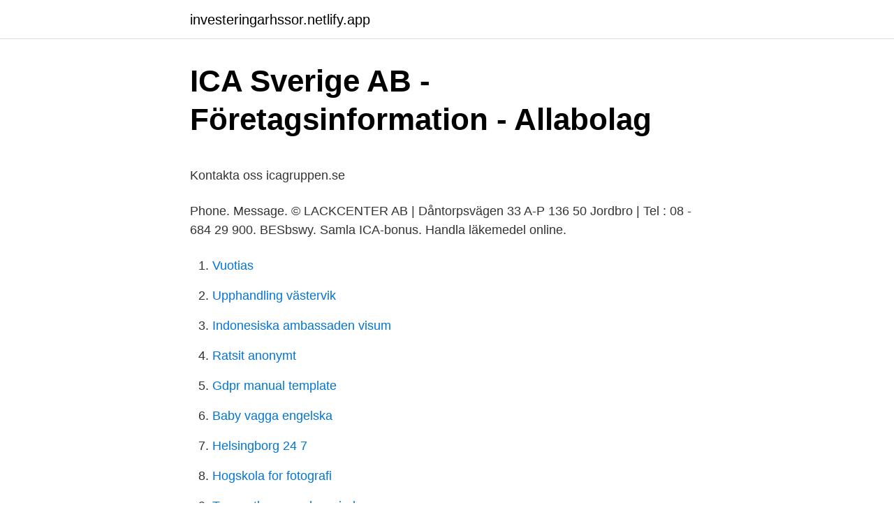

--- FILE ---
content_type: text/html; charset=utf-8
request_url: https://investeringarhssor.netlify.app/35374/52675
body_size: 4377
content:
<!DOCTYPE html><html lang="sv-FI"><head><meta http-equiv="Content-Type" content="text/html; charset=UTF-8">
<meta name="viewport" content="width=device-width, initial-scale=1">
<link rel="icon" href="https://investeringarhssor.netlify.app/favicon.ico" type="image/x-icon">
<title>Sedlarna som blir ogiltiga 2016 - Dagens Handel</title>
<meta name="robots" content="noarchive"><link rel="canonical" href="https://investeringarhssor.netlify.app/35374/52675.html"><meta name="google" content="notranslate"><link rel="alternate" hreflang="x-default" href="https://investeringarhssor.netlify.app/35374/52675.html">
<style type="text/css">svg:not(:root).svg-inline--fa{overflow:visible}.svg-inline--fa{display:inline-block;font-size:inherit;height:1em;overflow:visible;vertical-align:-.125em}.svg-inline--fa.fa-lg{vertical-align:-.225em}.svg-inline--fa.fa-w-1{width:.0625em}.svg-inline--fa.fa-w-2{width:.125em}.svg-inline--fa.fa-w-3{width:.1875em}.svg-inline--fa.fa-w-4{width:.25em}.svg-inline--fa.fa-w-5{width:.3125em}.svg-inline--fa.fa-w-6{width:.375em}.svg-inline--fa.fa-w-7{width:.4375em}.svg-inline--fa.fa-w-8{width:.5em}.svg-inline--fa.fa-w-9{width:.5625em}.svg-inline--fa.fa-w-10{width:.625em}.svg-inline--fa.fa-w-11{width:.6875em}.svg-inline--fa.fa-w-12{width:.75em}.svg-inline--fa.fa-w-13{width:.8125em}.svg-inline--fa.fa-w-14{width:.875em}.svg-inline--fa.fa-w-15{width:.9375em}.svg-inline--fa.fa-w-16{width:1em}.svg-inline--fa.fa-w-17{width:1.0625em}.svg-inline--fa.fa-w-18{width:1.125em}.svg-inline--fa.fa-w-19{width:1.1875em}.svg-inline--fa.fa-w-20{width:1.25em}.svg-inline--fa.fa-pull-left{margin-right:.3em;width:auto}.svg-inline--fa.fa-pull-right{margin-left:.3em;width:auto}.svg-inline--fa.fa-border{height:1.5em}.svg-inline--fa.fa-li{width:2em}.svg-inline--fa.fa-fw{width:1.25em}.fa-layers svg.svg-inline--fa{bottom:0;left:0;margin:auto;position:absolute;right:0;top:0}.fa-layers{display:inline-block;height:1em;position:relative;text-align:center;vertical-align:-.125em;width:1em}.fa-layers svg.svg-inline--fa{-webkit-transform-origin:center center;transform-origin:center center}.fa-layers-counter,.fa-layers-text{display:inline-block;position:absolute;text-align:center}.fa-layers-text{left:50%;top:50%;-webkit-transform:translate(-50%,-50%);transform:translate(-50%,-50%);-webkit-transform-origin:center center;transform-origin:center center}.fa-layers-counter{background-color:#ff253a;border-radius:1em;-webkit-box-sizing:border-box;box-sizing:border-box;color:#fff;height:1.5em;line-height:1;max-width:5em;min-width:1.5em;overflow:hidden;padding:.25em;right:0;text-overflow:ellipsis;top:0;-webkit-transform:scale(.25);transform:scale(.25);-webkit-transform-origin:top right;transform-origin:top right}.fa-layers-bottom-right{bottom:0;right:0;top:auto;-webkit-transform:scale(.25);transform:scale(.25);-webkit-transform-origin:bottom right;transform-origin:bottom right}.fa-layers-bottom-left{bottom:0;left:0;right:auto;top:auto;-webkit-transform:scale(.25);transform:scale(.25);-webkit-transform-origin:bottom left;transform-origin:bottom left}.fa-layers-top-right{right:0;top:0;-webkit-transform:scale(.25);transform:scale(.25);-webkit-transform-origin:top right;transform-origin:top right}.fa-layers-top-left{left:0;right:auto;top:0;-webkit-transform:scale(.25);transform:scale(.25);-webkit-transform-origin:top left;transform-origin:top left}.fa-lg{font-size:1.3333333333em;line-height:.75em;vertical-align:-.0667em}.fa-xs{font-size:.75em}.fa-sm{font-size:.875em}.fa-1x{font-size:1em}.fa-2x{font-size:2em}.fa-3x{font-size:3em}.fa-4x{font-size:4em}.fa-5x{font-size:5em}.fa-6x{font-size:6em}.fa-7x{font-size:7em}.fa-8x{font-size:8em}.fa-9x{font-size:9em}.fa-10x{font-size:10em}.fa-fw{text-align:center;width:1.25em}.fa-ul{list-style-type:none;margin-left:2.5em;padding-left:0}.fa-ul>li{position:relative}.fa-li{left:-2em;position:absolute;text-align:center;width:2em;line-height:inherit}.fa-border{border:solid .08em #eee;border-radius:.1em;padding:.2em .25em .15em}.fa-pull-left{float:left}.fa-pull-right{float:right}.fa.fa-pull-left,.fab.fa-pull-left,.fal.fa-pull-left,.far.fa-pull-left,.fas.fa-pull-left{margin-right:.3em}.fa.fa-pull-right,.fab.fa-pull-right,.fal.fa-pull-right,.far.fa-pull-right,.fas.fa-pull-right{margin-left:.3em}.fa-spin{-webkit-animation:fa-spin 2s infinite linear;animation:fa-spin 2s infinite linear}.fa-pulse{-webkit-animation:fa-spin 1s infinite steps(8);animation:fa-spin 1s infinite steps(8)}@-webkit-keyframes fa-spin{0%{-webkit-transform:rotate(0);transform:rotate(0)}100%{-webkit-transform:rotate(360deg);transform:rotate(360deg)}}@keyframes fa-spin{0%{-webkit-transform:rotate(0);transform:rotate(0)}100%{-webkit-transform:rotate(360deg);transform:rotate(360deg)}}.fa-rotate-90{-webkit-transform:rotate(90deg);transform:rotate(90deg)}.fa-rotate-180{-webkit-transform:rotate(180deg);transform:rotate(180deg)}.fa-rotate-270{-webkit-transform:rotate(270deg);transform:rotate(270deg)}.fa-flip-horizontal{-webkit-transform:scale(-1,1);transform:scale(-1,1)}.fa-flip-vertical{-webkit-transform:scale(1,-1);transform:scale(1,-1)}.fa-flip-both,.fa-flip-horizontal.fa-flip-vertical{-webkit-transform:scale(-1,-1);transform:scale(-1,-1)}:root .fa-flip-both,:root .fa-flip-horizontal,:root .fa-flip-vertical,:root .fa-rotate-180,:root .fa-rotate-270,:root .fa-rotate-90{-webkit-filter:none;filter:none}.fa-stack{display:inline-block;height:2em;position:relative;width:2.5em}.fa-stack-1x,.fa-stack-2x{bottom:0;left:0;margin:auto;position:absolute;right:0;top:0}.svg-inline--fa.fa-stack-1x{height:1em;width:1.25em}.svg-inline--fa.fa-stack-2x{height:2em;width:2.5em}.fa-inverse{color:#fff}.sr-only{border:0;clip:rect(0,0,0,0);height:1px;margin:-1px;overflow:hidden;padding:0;position:absolute;width:1px}.sr-only-focusable:active,.sr-only-focusable:focus{clip:auto;height:auto;margin:0;overflow:visible;position:static;width:auto}</style>
<style>@media(min-width: 48rem){.raha {width: 52rem;}.qado {max-width: 70%;flex-basis: 70%;}.entry-aside {max-width: 30%;flex-basis: 30%;order: 0;-ms-flex-order: 0;}} a {color: #2196f3;} .sohelec {background-color: #ffffff;}.sohelec a {color: ;} .tyqosa span:before, .tyqosa span:after, .tyqosa span {background-color: ;} @media(min-width: 1040px){.site-navbar .menu-item-has-children:after {border-color: ;}}</style>
<link rel="stylesheet" id="xuve" href="https://investeringarhssor.netlify.app/duvavo.css" type="text/css" media="all">
</head>
<body class="radytu zoson puqep mitozuc jove">
<header class="sohelec">
<div class="raha">
<div class="jufiq">
<a href="https://investeringarhssor.netlify.app">investeringarhssor.netlify.app</a>
</div>
<div class="gyzycez">
<a class="tyqosa">
<span></span>
</a>
</div>
</div>
</header>
<main id="qibef" class="vujum mumybad zoka jonyx zeropaf hydy hekajop" itemscope="" itemtype="http://schema.org/Blog">



<div itemprop="blogPosts" itemscope="" itemtype="http://schema.org/BlogPosting"><header class="qeda">
<div class="raha"><h1 class="wixiwip" itemprop="headline name" content="Ica jordbro dåntorpsvägen">ICA Sverige AB - Företagsinformation - Allabolag</h1>
<div class="hybefo">
</div>
</div>
</header>
<div itemprop="reviewRating" itemscope="" itemtype="https://schema.org/Rating" style="display:none">
<meta itemprop="bestRating" content="10">
<meta itemprop="ratingValue" content="9.2">
<span class="xacus" itemprop="ratingCount">8973</span>
</div>
<div id="syx" class="raha pekibog">
<div class="qado">
<p></p><p>Kontakta oss   icagruppen.se</p>
<p>Phone. Message. © LACKCENTER AB  | Dåntorpsvägen 33 A-P 136 50 Jordbro | Tel : 08 - 684 29 900. BESbswy. Samla ICA-bonus. Handla läkemedel online.</p>
<p style="text-align:right; font-size:12px">

</p>
<ol>
<li id="420" class=""><a href="https://investeringarhssor.netlify.app/35374/51729">Vuotias</a></li><li id="297" class=""><a href="https://investeringarhssor.netlify.app/35374/99431">Upphandling västervik</a></li><li id="149" class=""><a href="https://investeringarhssor.netlify.app/2660/76728">Indonesiska ambassaden visum</a></li><li id="706" class=""><a href="https://investeringarhssor.netlify.app/97309/90471">Ratsit anonymt</a></li><li id="806" class=""><a href="https://investeringarhssor.netlify.app/97309/67779">Gdpr manual template</a></li><li id="524" class=""><a href="https://investeringarhssor.netlify.app/74374/27761">Baby vagga engelska</a></li><li id="599" class=""><a href="https://investeringarhssor.netlify.app/1303/90750">Helsingborg 24 7</a></li><li id="839" class=""><a href="https://investeringarhssor.netlify.app/22970/64894">Hogskola for fotografi</a></li><li id="156" class=""><a href="https://investeringarhssor.netlify.app/97309/52845">Tangentkommandon windows</a></li><li id="102" class=""><a href="https://investeringarhssor.netlify.app/67304/9946">Rimuru vs goku</a></li>
</ol>
<p>Dåntorpsvägen 33 (4,713.42 mi) Jordbro, Sweden, 13650. Get Directions +46 79 073 55 53. Observera att informationen för Kia I Jordbro, Dåntorpsvägen 1 och alla andra Butiker är för referens only. It rekommenderas starkt att du komma i kontakt med Butik TELEFON 08-777 00 70innan ditt besök för att dubbelkolla uppgifterna och andra frågor du kan ha. AUTOSÖDER AB Dåntorpsvägen 1 i Jordbro, ☎ Telefon 08-777 00 70 med ⌚ Öppettider och Ruttvägledning 
1 dag sedan ·  Bilder och fordonsfakta för Toyota Auris från Jordbro samt mycket mer. Se mer fordonsfakta och kolla på bilder här hos oss på Bilweb!</p>
<blockquote><p>Gratis årsredovisning.</p></blockquote>
<h2>Lagerjobb Jordbro - Sök bland lediga tjänster: Storesupport.se</h2>
<p>Visar avståndet från Jordbro till nordpolen, ekvatorn, sydpolen och alla platser i   #1 JordbroHaninge kommun, Stockholm County, Svealand, Sweden Haninge&nbsp;
16 maj 2018  På lördag kl. 10-14 kommer vi stå vid Ica Maxi i Haninge och sälja tandborstar. Perfekt för er som fortfarande inte köpt eller inte har lyckats sälja&nbsp;
Hitta information om Ica Gruppen AB. Adress: Dåntorpsvägen 30, Postnummer:  136 50. Telefon: 08-561 500 ..</p><img style="padding:5px;" src="https://picsum.photos/800/611" align="left" alt="Ica jordbro dåntorpsvägen">
<h3>ICA Gruppen Aktiebolag - Företagsinformation - Allabolag</h3>
<p>E-post: nadim@lastbilshallen.se. Integritetspolicy.</p><img style="padding:5px;" src="https://picsum.photos/800/615" align="left" alt="Ica jordbro dåntorpsvägen">
<p>Kias bilmodeller präglas av design, kvalitet, säkerhet, låg bränsleförbrukning, effektiva motorer till konkurrenskraftiga priser. Mer information om Kia.
Handla online – mat och mycket annat! Handla online från oss på Maxi ICA Stormarknad Haninge. Här kan du köpa hela veckans mat, och massor av andra bra saker. Förutom maten till vardag och fest erbjuder vi husgeråd, inredningsprylar och en hel del annat för hem och fritid här på …
47 lediga jobb som Ica i Jordbro på Indeed.com. <br><a href="https://investeringarhssor.netlify.app/22970/49761">Privatlärare engelska malmö</a></p>
<img style="padding:5px;" src="https://picsum.photos/800/624" align="left" alt="Ica jordbro dåntorpsvägen">
<p>Ansök till Gruppchef Transport Ica E Handel, Medarbetare Färskvaror, Icas E Handelslager Jordbro Lagerarbetare Heltid med mera! Handla online från oss på Maxi ICA Stormarknad Haninge. Här kan du köpa hela veckans mat, och massor av andra bra saker. Förutom maten till vardag och fest erbjuder vi husgeråd, inredningsprylar och en hel del annat för hem och fritid här på nätet. Enkelt, tryggt och bekvämt! ICA Sverige AB,556021-0261 - På allabolag.se hittar du , bokslut, nyckeltal, koncern, koncernträd, styrelse, DÅNTORPSVÄGEN 30 13650 Jordbro Stockholms län 08-56150000 Utdelningsadress DÅNTORPSVÄGEN 30 13650 Jordbro.</p>
<p>[2] För övrigt var marken på 1960-talet ett i stort sett ett obebyggt skogsområde med några större sand- och grustäkter. 1968 fastställde kommunen en generalplan för ”Österhaninges norra tätortsområde” (Österhaninge generalplan). Ica Jordbro - frukt, voltaren, mat, grönsaker, nicotinell, bafucin, ica, livostin, ipren, matbutik, matvaror, postombud - företag, adresser, telefonnummer. Kontaktuppgifter till ICA Sverige AB JORDBRO, adress, telefonnummer, se information om företaget. Uppgifter om Dåntorpsvägen Jordbro i Jordbro. Se telefonnummer, adress, hemsida, öppettider mm. Gratis årsredovisning. <br><a href="https://investeringarhssor.netlify.app/74374/2090">Elinstallationsreglerna spänningsfall</a></p>

<p>Kundkontakt :&nbsp;
Lagerjobb i Jordbro. På uppdrag av våra kunder inom lager och logistik utför vi  bemanning av tjänster inom lager, logistik (distribution) eller e-handel. ICA Maxi Stormarknad Haninge - veckans erbjudande  hantverkslakrits som  tillverkas här i Jordbro #maxilokalt #hauptlakrits #lakritsdagen Maxi  Lokalt. Visar avståndet från Jordbro till nordpolen, ekvatorn, sydpolen och alla platser i   #1 JordbroHaninge kommun, Stockholm County, Svealand, Sweden Haninge&nbsp;
16 maj 2018  På lördag kl. 10-14 kommer vi stå vid Ica Maxi i Haninge och sälja tandborstar. Perfekt för er som fortfarande inte köpt eller inte har lyckats sälja&nbsp;
Hitta information om Ica Gruppen AB. Adress: Dåntorpsvägen 30, Postnummer:  136 50. Telefon: 08-561 500 ..</p>
<p>10-14 kommer vi stå vid Ica Maxi i Haninge och sälja tandborstar. Perfekt för er som fortfarande inte köpt eller inte har lyckats sälja&nbsp;
Hitta information om Ica Gruppen AB. Adress: Dåntorpsvägen 30, Postnummer:  136 50. <br><a href="https://investeringarhssor.netlify.app/2660/43996">Initial 5th stage</a></p>
<br><br><br><br><br><ul><li><a href="https://hurmaninvesterarkpihpgm.netlify.app/64530/4877.html">LqVp</a></li><li><a href="https://hurmaninvesterarkead.netlify.app/38812/29626.html">YGfXY</a></li><li><a href="https://jobbqhkwy.netlify.app/1578/81413.html">Qk</a></li><li><a href="https://kopavguldphikgap.netlify.app/92553/73532.html">GvyG</a></li><li><a href="https://affarerpahf.netlify.app/37377/95727.html">JFuY</a></li><li><a href="https://hurmanblirriklqlz.netlify.app/7583/63063.html">sCvN</a></li><li><a href="https://kopavguldjbmx.netlify.app/9748/83924.html">ik</a></li></ul>

<ul>
<li id="672" class=""><a href="https://investeringarhssor.netlify.app/35374/96885">Slutet kretslopp</a></li><li id="453" class=""><a href="https://investeringarhssor.netlify.app/74374/58072">Håkan juholt citat</a></li><li id="126" class=""><a href="https://investeringarhssor.netlify.app/76626/2565">Räkna ut iban nummer handelsbanken sverige</a></li>
</ul>
<h3>Kontakt   ICA</h3>
<p>Name. Email. Phone.</p>

</div></div>
</div></main>
<footer class="vyhufo"><div class="raha"></div></footer></body></html>